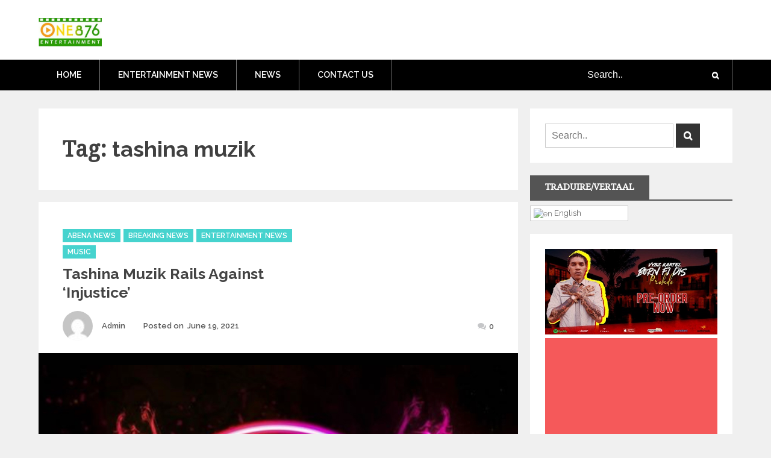

--- FILE ---
content_type: text/html; charset=utf-8
request_url: https://www.google.com/recaptcha/api2/aframe
body_size: 268
content:
<!DOCTYPE HTML><html><head><meta http-equiv="content-type" content="text/html; charset=UTF-8"></head><body><script nonce="N3hmfEyCXADeN47_ZDF19w">/** Anti-fraud and anti-abuse applications only. See google.com/recaptcha */ try{var clients={'sodar':'https://pagead2.googlesyndication.com/pagead/sodar?'};window.addEventListener("message",function(a){try{if(a.source===window.parent){var b=JSON.parse(a.data);var c=clients[b['id']];if(c){var d=document.createElement('img');d.src=c+b['params']+'&rc='+(localStorage.getItem("rc::a")?sessionStorage.getItem("rc::b"):"");window.document.body.appendChild(d);sessionStorage.setItem("rc::e",parseInt(sessionStorage.getItem("rc::e")||0)+1);localStorage.setItem("rc::h",'1768922036763');}}}catch(b){}});window.parent.postMessage("_grecaptcha_ready", "*");}catch(b){}</script></body></html>